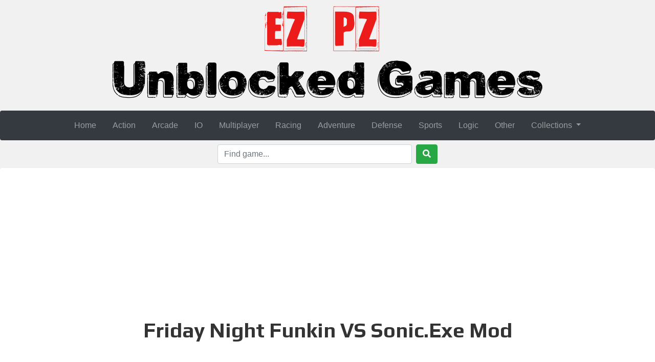

--- FILE ---
content_type: text/html; charset=UTF-8
request_url: https://ezpzunblockedgames.com/friday-night-funkin-vs-sonic-exe-mod
body_size: 3883
content:
<!doctype html>
<html lang="en">
<head>
    <meta charset="UTF-8">
    <title>Friday Night Funkin VS Sonic.Exe Mod - Unblocked Games</title>
    <meta name="viewport" content="width=device-width, initial-scale=1.0, user-scalable=no">
    <meta name="description" content="Friday Night Funkin VS Sonic.Exe Mod Unblocked online at EZ PZ. Play this cool arcade game at school and work. Best games of google and weebly!">
    <meta name="keywords" content="friday night funkin vs sonic.exe mod, friday night funkin vs sonic.exe mod unblocked, friday night funkin vs sonic.exe mod online, friday night funkin vs sonic.exe mod at school, friday night funkin vs sonic.exe mod at work, friday night funkin vs sonic.exe mod play at school, friday night funkin vs sonic.exe mod 66, friday night funkin vs sonic.exe mod 76">
    <link rel="stylesheet" href="https://cdnjs.cloudflare.com/ajax/libs/twitter-bootstrap/4.5.0/css/bootstrap.min.css">
    <link rel="stylesheet" href="https://cdnjs.cloudflare.com/ajax/libs/font-awesome/5.14.0/css/all.min.css">
    <link rel="stylesheet" href="/style/style.css?v3">
    <link rel="stylesheet" href="/style/star-rating-svg.css">
    <link rel="shortcut icon" href="/style/favicon.ico" type="image/x-icon">
    <link rel="canonical" href="https://ezpzunblockedgames.com/friday-night-funkin-vs-sonic-exe-mod">
    <script src="https://ajax.googleapis.com/ajax/libs/jquery/3.5.1/jquery.min.js"></script>
    <script src="/js/app.js?v1"></script>
    <script src="/js/jquery.star-rating-svg.js"></script>
    <script src="https://cdnjs.cloudflare.com/ajax/libs/twitter-bootstrap/4.5.0/js/bootstrap.min.js"></script>
    <script src="https://cdnjs.cloudflare.com/ajax/libs/popper.js/2.4.4/umd/popper.min.js"></script>
    <script type='text/javascript' src='https://platform-api.sharethis.com/js/sharethis.js#property=603df1476f7ab900129ce637&product=sop' async='async'></script>
    <script async src="https://pagead2.googlesyndication.com/pagead/js/adsbygoogle.js?client=ca-pub-1628967554391439"
            crossorigin="anonymous"></script>
</head>
<body>
<div class="wrapper mx-auto">
    <div class="container-fluid">
        <div class="row my-2 text-center">
            <div class="col">
                <a href="/"><img src="/style/logo_x2.png" alt="" class="img-fluid" width="900px" height="200px"></a>
            </div>
        </div>
        <div class="row">
            <div class="col px-0 mx-0">
                <nav class="navbar navbar-expand-lg navbar-dark bg-dark rounded px-0 mx-0">
                    <button class="navbar-toggler ml-auto" type="button" data-toggle="collapse" data-target="#navbarNav" aria-controls="navbarNav" aria-expanded="false" aria-label="Toggle navigation">
                        <span class="navbar-toggler-icon"></span>
                    </button>
                    <div class="collapse navbar-collapse" id="navbarNav">
                        <ul class="navbar-nav text-center mx-auto">
                            <li class="nav-item nav-custom">
                  <a class="nav-link" href="/" title="Home">Home</a>
              </li><li class="nav-item nav-custom">
                  <a class="nav-link" href="/action" title="Action Games">Action</a>
              </li><li class="nav-item nav-custom">
                  <a class="nav-link" href="/arcade" title="Arcade Games">Arcade</a>
              </li><li class="nav-item nav-custom">
                  <a class="nav-link" href="/io-games" title="IO Games">IO</a>
              </li><li class="nav-item nav-custom">
                  <a class="nav-link" href="/multiplayer" title="Multiplayer Games">Multiplayer</a>
              </li><li class="nav-item nav-custom">
                  <a class="nav-link" href="/racing" title="Racing Games">Racing</a>
              </li><li class="nav-item nav-custom">
                  <a class="nav-link" href="/adventure" title="Adventure Games">Adventure</a>
              </li><li class="nav-item nav-custom">
                  <a class="nav-link" href="/defense" title="Defense Games">Defense</a>
              </li><li class="nav-item nav-custom">
                  <a class="nav-link" href="/sports" title="Sports Games">Sports</a>
              </li><li class="nav-item nav-custom">
                  <a class="nav-link" href="/logic" title="Logic Games">Logic</a>
              </li><li class="nav-item nav-custom">
                  <a class="nav-link" href="/other" title="Other Games">Other</a>
              </li><li class="nav-item nav-custom dropdown">
                <a class="nav-link dropdown-toggle" href="#" id="subGenres" role="button" data-toggle="dropdown" aria-haspopup="true" aria-expanded="false">
                    Collections
                </a>
                <div class="dropdown-menu" aria-labelledby="subGenres"><a class="dropdown-item" href="/unblocked-games-wtf" title="Unblocked Games WTF">Unblocked Games WTF</a><a class="dropdown-item" href="/unblocked-games-911" title="Unblocked Games 911">Unblocked Games 911</a><a class="dropdown-item" href="/unblocked-games-119" title="Unblocked Games 119">Unblocked Games 119</a><a class="dropdown-item" href="/unblocked-games-66" title="Unblocked Games 66">Unblocked Games 66</a><a class="dropdown-item" href="/unblocked-games-76" title="Unblocked Games 76">Unblocked Games 76</a><a class="dropdown-item" href="/unblocked-games-67" title="Unblocked Games 67">Unblocked Games 67</a><a class="dropdown-item" href="/tyrone-unblocked-games" title="Tyrone's Unblocked Games">Tyrone's Unblocked Games</a></div>
            </li>                        </ul>
                    </div>
                </nav>
            </div>
        </div>
        <div class="row my-2">
            <div class="col">
                <form action="/search" class="form-inline my-2 my-lg-0 justify-content-center" method="get">
             <input class="search-form form-control mr-sm-2" type="search" placeholder="Find game..." aria-label="Search" name="s">
            <button class="btn btn-success my-2 my-sm-0" type="submit"><i class="fas fa-search"></i></button>
        </form>            </div>
        </div>
        <div class="row bg-white rounded mt-2 mb-4 shadow-sm">
            <div class="col">
                <div class="google-ads-type-2-banner mx-auto">
                    <script async src="https://pagead2.googlesyndication.com/pagead/js/adsbygoogle.js?client=ca-pub-1628967554391439"
     crossorigin="anonymous"></script>
<!-- Unblockeds Adapt #3 -->
<ins class="adsbygoogle"
     style="display:block"
     data-ad-client="ca-pub-1628967554391439"
     data-ad-slot="5549750624"
     data-ad-format="auto"
     data-full-width-responsive="true"></ins>
<script>
     (adsbygoogle = window.adsbygoogle || []).push({});
</script>                </div>
                <h1 class="text-center my-2">Friday Night Funkin VS Sonic.Exe Mod</h1>
                <div class="sharethis-inline-share-buttons"></div>
                <div class="container-fluid mt-4 p-0">
                    <div class="row">
                        <div class="col cpm_left p-0 m-0" style="max-width: 162px">
                            <div class="ml-auto" style="width: 160px;">
                                <script async src="https://pagead2.googlesyndication.com/pagead/js/adsbygoogle.js?client=ca-pub-1628967554391439"
     crossorigin="anonymous"></script>
<!-- Unblockeds Adapt #1 -->
<ins class="adsbygoogle"
     style="display:block"
     data-ad-client="ca-pub-1628967554391439"
     data-ad-slot="4671142598"
     data-ad-format="auto"
     data-full-width-responsive="true"></ins>
<script>
     (adsbygoogle = window.adsbygoogle || []).push({});
</script>                            </div>
                        </div>
                        <div class="col text-center p-0 m-0">
                            <div id="game">
                                <div class="mx-auto" style="width: 900px; height: 675px; overflow: hidden;">
				<iframe width="100%" height="100%" src="/games/friday-night-funkin-vs-sonic-exe-mod/index.html" frameborder="0" border="0" scrolling="no" class="" allowfullscreen></iframe>
				</div>                            </div>
                            <div class="container mx-auto" style="max-width: 960px;">
                                <div class="row my-2">
                                    <div class="col text-left">
                                        <button type="button" class="btn btn-link p-0" aria-label="like" data-type="thumbs-up"><i class="far fa-thumbs-up h5 text-success"></i></button> <span id="thumbs-up">379</span>
                                        <button type="button" class="btn btn-link ml-3 p-0" aria-label="like" data-type="thumbs-down"><i class="far fa-thumbs-down h5 text-danger"></i></button> <span id="thumbs-down">15</span>
                                    </div>
                                    <div class="col text-right">
                                        <div class="my-rating d-inline-block" data-rating="4.4"></div> (<span id="votes" class="align-bottom"><span id="numVotes" class="align-bottom">34</span> votes</span>)
                                        <div class="mt-2">
                                            <ul style="list-style-type: none;"><li class="d-inline ml-2"><a href="https://ezpzunblockedgames.com/arcade" class="btn btn-sm btn-success my-1" title="Arcade">Arcade</a></li></ul>                                        </div>
                                    </div>
                                </div>
                            </div>
                        </div>
                        <div class="col cpm_right p-0 m-0" style="max-width: 162px">
                            <div class="mr-auto" style="width: 160px;">
                                <script async src="https://pagead2.googlesyndication.com/pagead/js/adsbygoogle.js?client=ca-pub-1628967554391439"
     crossorigin="anonymous"></script>
<!-- Unblockeds Adapt #2 -->
<ins class="adsbygoogle"
     style="display:block"
     data-ad-client="ca-pub-1628967554391439"
     data-ad-slot="2659045168"
     data-ad-format="auto"
     data-full-width-responsive="true"></ins>
<script>
     (adsbygoogle = window.adsbygoogle || []).push({});
</script>                            </div>
                        </div>
                    </div>
                </div>
                <h3 class="text-center">Similar games</h3>
                <div class="d-flex flex-wrap align-self-start justify-content-center mx-auto" style="max-width: 1200px;">
                    <div class="game-list-item">
                        <a href="/friday-night-funkin-vs-impostor-among-us-v3-mod" title="Friday Night Funkin VS Impostor Among Us V3 Mod" class="text-dark">
                            <img src="/images/friday-night-funkin-vs-impostor-among-us-v3-mod.jpg" class="game-img rounded" alt="Friday Night Funkin VS Impostor Among Us V3 Mod">
                            <div class="game-name text-center mt-2">
                                Friday Night Funkin VS Impostor Among Us V3 Mod
                            </div>
                        </a>
                    </div><div class="game-list-item">
                        <a href="/friday-night-funkin-vs-matt-2-mod" title="Friday Night Funkin VS Matt 2.0 Mod" class="text-dark">
                            <img src="/images/friday-night-funkin-vs-matt-2-mod.jpg" class="game-img rounded" alt="Friday Night Funkin VS Matt 2.0 Mod">
                            <div class="game-name text-center mt-2">
                                Friday Night Funkin VS Matt 2.0 Mod
                            </div>
                        </a>
                    </div><div class="game-list-item">
                        <a href="/friday-night-funkin-vs-impostor-v2-mod" title="Friday Night Funkin VS Impostor V2 Mod" class="text-dark">
                            <img src="/images/friday-night-funkin-vs-impostor-v2-mod.jpg" class="game-img rounded" alt="Friday Night Funkin VS Impostor V2 Mod">
                            <div class="game-name text-center mt-2">
                                Friday Night Funkin VS Impostor V2 Mod
                            </div>
                        </a>
                    </div><div class="game-list-item">
                        <a href="/friday-night-funkin-vs-ex-mod" title="Friday Night Funkin VS Ex (Tabi) Mod" class="text-dark">
                            <img src="/images/friday-night-funkin-vs-ex-mod.jpg" class="game-img rounded" alt="Friday Night Funkin VS Ex (Tabi) Mod">
                            <div class="game-name text-center mt-2">
                                Friday Night Funkin VS Ex (Tabi) Mod
                            </div>
                        </a>
                    </div><div class="game-list-item">
                        <a href="/friday-night-funkin-vs-shaggy-v2-mod" title="Friday Night Funkin VS Shaggy V2 Mod" class="text-dark">
                            <img src="/images/friday-night-funkin-vs-shaggy-v2-mod.jpg" class="game-img rounded" alt="Friday Night Funkin VS Shaggy V2 Mod">
                            <div class="game-name text-center mt-2">
                                Friday Night Funkin VS Shaggy V2 Mod
                            </div>
                        </a>
                    </div><div class="game-list-item">
                        <a href="/friday-night-funkin-vs-shaggy-mod" title="Friday Night Funkin VS Shaggy Mod" class="text-dark">
                            <img src="/images/friday-night-funkin-vs-shaggy-mod.jpg" class="game-img rounded" alt="Friday Night Funkin VS Shaggy Mod">
                            <div class="game-name text-center mt-2">
                                Friday Night Funkin VS Shaggy Mod
                            </div>
                        </a>
                    </div><div class="game-list-item">
                        <a href="/friday-night-funkin-at-freddys-mod" title="Friday Night Funkin at Freddy's Mod" class="text-dark">
                            <img src="/images/friday-night-funkin-at-freddys-mod.jpg" class="game-img rounded" alt="Friday Night Funkin at Freddy's Mod">
                            <div class="game-name text-center mt-2">
                                Friday Night Funkin at Freddy's Mod
                            </div>
                        </a>
                    </div><div class="game-list-item">
                        <a href="/friday-night-funkin-vs-sketchy-mod" title="Friday Night Funkin VS Sketchy Mod" class="text-dark">
                            <img src="/images/friday-night-funkin-vs-sketchy-mod.jpg" class="game-img rounded" alt="Friday Night Funkin VS Sketchy Mod">
                            <div class="game-name text-center mt-2">
                                Friday Night Funkin VS Sketchy Mod
                            </div>
                        </a>
                    </div><div class="game-list-item">
                        <a href="/friday-night-funkin-vs-agoti-mod" title="Friday Night Funkin VS AGOTI Mod" class="text-dark">
                            <img src="/images/friday-night-funkin-vs-agoti-mod.jpg" class="game-img rounded" alt="Friday Night Funkin VS AGOTI Mod">
                            <div class="game-name text-center mt-2">
                                Friday Night Funkin VS AGOTI Mod
                            </div>
                        </a>
                    </div><div class="game-list-item">
                        <a href="/friday-night-funkin-vs-bob-mod" title="Friday Night Funkin VS Bob Mod" class="text-dark">
                            <img src="/images/friday-night-funkin-vs-bob-mod.jpg" class="game-img rounded" alt="Friday Night Funkin VS Bob Mod">
                            <div class="game-name text-center mt-2">
                                Friday Night Funkin VS Bob Mod
                            </div>
                        </a>
                    </div>                    <div class="w-100"></div>
                    <div class="my-1"></div>
                    <div class="game-list-item">
                        <a href="/friday-night-funkin-vs-stickman-mod" title="Friday Night Funkin VS Stickman Mod" class="text-dark">
                            <img src="/images/friday-night-funkin-vs-stickman-mod.jpg" class="game-img rounded" alt="Friday Night Funkin VS Stickman Mod">
                            <div class="game-name text-center mt-2">
                                Friday Night Funkin VS Stickman Mod
                            </div>
                        </a>
                    </div><div class="game-list-item">
                        <a href="/friday-night-funkin-vs-selever-full-week-mod" title="Friday Night Funkin VS Selever (Full Week) Mod" class="text-dark">
                            <img src="/images/friday-night-funkin-vs-selever-full-week-mod.jpg" class="game-img rounded" alt="Friday Night Funkin VS Selever (Full Week) Mod">
                            <div class="game-name text-center mt-2">
                                Friday Night Funkin VS Selever (Full Week) Mod
                            </div>
                        </a>
                    </div><div class="game-list-item">
                        <a href="/stick-duel-battle" title="Stick Duel Battle" class="text-dark">
                            <img src="/images/stick-duel-battle.jpg" class="game-img rounded" alt="Stick Duel Battle">
                            <div class="game-name text-center mt-2">
                                Stick Duel Battle
                            </div>
                        </a>
                    </div><div class="game-list-item">
                        <a href="/qwop" title="QWOP" class="text-dark">
                            <img src="/images/qwop.jpg" class="game-img rounded" alt="QWOP">
                            <div class="game-name text-center mt-2">
                                QWOP
                            </div>
                        </a>
                    </div><div class="game-list-item">
                        <a href="/basketball-2d" title="Basketball 2D" class="text-dark">
                            <img src="/images/basketball-2d.jpg" class="game-img rounded" alt="Basketball 2D">
                            <div class="game-name text-center mt-2">
                                Basketball 2D
                            </div>
                        </a>
                    </div><div class="game-list-item">
                        <a href="/noob-vs-pro-armageddon" title="Noob vs Pro: Armageddon" class="text-dark">
                            <img src="/images/noob-vs-pro-armageddon.jpg" class="game-img rounded" alt="Noob vs Pro: Armageddon">
                            <div class="game-name text-center mt-2">
                                Noob vs Pro: Armageddon
                            </div>
                        </a>
                    </div><div class="game-list-item">
                        <a href="/the-cargo" title="The Cargo" class="text-dark">
                            <img src="/images/the-cargo.jpg" class="game-img rounded" alt="The Cargo">
                            <div class="game-name text-center mt-2">
                                The Cargo
                            </div>
                        </a>
                    </div><div class="game-list-item">
                        <a href="/squid-game" title="Squid Game" class="text-dark">
                            <img src="/images/squid-game.jpg" class="game-img rounded" alt="Squid Game">
                            <div class="game-name text-center mt-2">
                                Squid Game
                            </div>
                        </a>
                    </div><div class="game-list-item">
                        <a href="/squid-challenge" title="Squid Challenge" class="text-dark">
                            <img src="/images/squid-challenge.jpg" class="game-img rounded" alt="Squid Challenge">
                            <div class="game-name text-center mt-2">
                                Squid Challenge
                            </div>
                        </a>
                    </div><div class="game-list-item">
                        <a href="/paper-fold" title="Paper Fold" class="text-dark">
                            <img src="/images/paper-fold.jpg" class="game-img rounded" alt="Paper Fold">
                            <div class="game-name text-center mt-2">
                                Paper Fold
                            </div>
                        </a>
                    </div>                </div>
                <h2 class="my-4 text-center">Description</h2><p>FNF VS Sonic.exe Unblocked (Friday Night Funkin') is a premium-quality jumpscare-riddled mod based on the music rhythm game Friday Night Funkin' (FNF). Enter the realm of sheer horror and prepare to face off against the creepypasta version of Sonic the Hedgehog.</p>
<h3>Hint</h3>
<p>P.S. Play on [Hard] to unlock [Sound Test]. While in [Sound Test], enter the following secret codes to see some extra stuff: 12/25, 7/7, 3/1, 12/11, 41/1, 69/27, 6/9, 11/9, 32/8.</p>            </div>
        </div>
        <div class="row text-center">
            <div class="col">
                <div>EZ PZ Unblocked Games &#169; 2026
    <!-- Global site tag (gtag.js) - Google Analytics -->
<script async src="https://www.googletagmanager.com/gtag/js?id=G-GXGS3JP7F5"></script>
<script>
  window.dataLayer = window.dataLayer || [];
  function gtag(){dataLayer.push(arguments);}
  gtag('js', new Date());

  gtag('config', 'G-Z5KZHYNNE9');
</script>            </div>
        </div>
    </div>
</div>
<script defer src="https://static.cloudflareinsights.com/beacon.min.js/vcd15cbe7772f49c399c6a5babf22c1241717689176015" integrity="sha512-ZpsOmlRQV6y907TI0dKBHq9Md29nnaEIPlkf84rnaERnq6zvWvPUqr2ft8M1aS28oN72PdrCzSjY4U6VaAw1EQ==" data-cf-beacon='{"version":"2024.11.0","token":"8323ca3bc49f4249ad84e3269b35f8d3","r":1,"server_timing":{"name":{"cfCacheStatus":true,"cfEdge":true,"cfExtPri":true,"cfL4":true,"cfOrigin":true,"cfSpeedBrain":true},"location_startswith":null}}' crossorigin="anonymous"></script>
</body>
</html>

--- FILE ---
content_type: text/html; charset=utf-8
request_url: https://www.google.com/recaptcha/api2/aframe
body_size: 266
content:
<!DOCTYPE HTML><html><head><meta http-equiv="content-type" content="text/html; charset=UTF-8"></head><body><script nonce="wE7vvqeC5JUpt8nQeLgNUg">/** Anti-fraud and anti-abuse applications only. See google.com/recaptcha */ try{var clients={'sodar':'https://pagead2.googlesyndication.com/pagead/sodar?'};window.addEventListener("message",function(a){try{if(a.source===window.parent){var b=JSON.parse(a.data);var c=clients[b['id']];if(c){var d=document.createElement('img');d.src=c+b['params']+'&rc='+(localStorage.getItem("rc::a")?sessionStorage.getItem("rc::b"):"");window.document.body.appendChild(d);sessionStorage.setItem("rc::e",parseInt(sessionStorage.getItem("rc::e")||0)+1);localStorage.setItem("rc::h",'1768664446693');}}}catch(b){}});window.parent.postMessage("_grecaptcha_ready", "*");}catch(b){}</script></body></html>

--- FILE ---
content_type: text/css
request_url: https://ezpzunblockedgames.com/style/style.css?v3
body_size: 282
content:
@import url('https://fonts.googleapis.com/css2?family=Play:wght@700&display=swap');

h1,h2,h3,h4,h5,h6 {
    font-family: 'Play', 'Helvetica Neue', 'Arial', sans-serif;
}

body {
    background-color: #F1F1F1;
    color: #333333;
}

.wrapper {
    max-width: 1500px;
}

.nav-custom {
    padding: 1px 8px;
    transition: 0.5s ease;
}

.nav-custom:hover {
    background-color: #464e56;
    border-radius: 5px;
}

.game-list-item {
    margin-left: 7px;
    margin-right: 7px;
    width: 200px;
}

.game-list-item .game-img {
    width: 200px;
    height: 170px;
}

.search-form {
    width: 380px !important;
}

.google-ads {
    margin: 0 auto;
    text-align: center;
}

.google-ads1 {
    margin: 5px;
    width: 336px;
    height: 280px;
    display: inline-block;
}

.google-ads2 {
    margin: 5px;
    width: 336px;
    height: 280px;
    display: inline-block;
}

.google-ads-type-2 {
    margin: 0 auto;
    text-align: center;
    width: 970px;
    height: auto;
    display: inline-block;
}

.google-ads-type-2-banner {
    max-width: 970px;
    height: auto;
    text-align: center;
    margin-top: 5px;
    margin-bottom: 5px;

}

.cpmstar-bottom {
    max-width: 300px;
    height: auto;
    text-align: center;
    margin-top: 5px;
    margin-bottom: 5px;
}

@media screen and (max-width: 1200px) {
    .cpm_right {
        display: none;
    }
}


@media screen and (max-width: 800px) {
    .google-ads1 {
        width: 100%;
        height: auto;
        padding: 0;
        margin: 0;
        margin-top: 10px;
        margin-bottom: 10px;
    }
    .google-ads2 {
        display: none;
    }


    .google-ads-type-2 {
        margin: 0 auto;
        text-align: center;
        width: 100%;
        height: auto;
        display: inline-block;
    }

    .google-ads-type-2-banner {
        width: 300px;
        height: auto;
        text-align: center;
        margin-top: 5px;
        margin-bottom: 5px;

    }

    .cpm_left {
        display: none;
    }
}

--- FILE ---
content_type: application/javascript
request_url: https://ezpzunblockedgames.com/js/app.js?v1
body_size: 449
content:
function isRetinaDisplay() {
    if (window.matchMedia) {
        var mq = window.matchMedia("only screen and (min--moz-device-pixel-ratio: 1.3), only screen and (-o-min-device-pixel-ratio: 2.6/2), only screen and (-webkit-min-device-pixel-ratio: 1.3), only screen  and (min-device-pixel-ratio: 1.3), only screen and (min-resolution: 1.3dppx)");
        return (mq && mq.matches || (window.devicePixelRatio > 1));
    }
}

$(document).ready(function () {
    if (isRetinaDisplay() == true)
        $("#logo").attr('src', '/style/logo_x2.png');

    var returnObj = JSON.parse(localStorage.getItem("myVotes"));
    var checkVote = $.inArray(window.location.pathname, returnObj);
    var gameUri = window.location.pathname;

    $(".my-rating").starRating({
        starSize: 25,
        useFullStars: true,
        callback: function(currentRating, $el){
            if (returnObj == null) {
                var obj = [gameUri];
                var serialObj = JSON.stringify(obj);
                localStorage.setItem("myVotes", serialObj);
                addVote(gameUri, currentRating);
            } else {
                returnObj.push(gameUri);
                var serialObj = JSON.stringify(returnObj);
                localStorage.setItem("myVotes", serialObj);
                addVote(gameUri, currentRating);
            }

        }
    });

    if (checkVote != -1) {
        $(".my-rating").starRating('setReadOnly', true);
    }


    var returnLikes = JSON.parse(localStorage.getItem("myLikes"));
    var checkLike = $.inArray(window.location.pathname, returnLikes);

    $('[aria-label="like"]').click(function () {
        var type = $(this).data('type');

        if (returnLikes == null) {
            var obj = [gameUri];
            var serialLikes = JSON.stringify(obj);
            localStorage.setItem("myLikes", serialLikes);
            addLike(gameUri, type);
            disabledLike();
        } else {
            returnLikes.push(gameUri);
            var serialLikes = JSON.stringify(returnLikes);
            localStorage.setItem("myLikes", serialLikes);
            addLike(gameUri, type);
            disabledLike();
        }

    });

    if (checkLike != -1) {
        disabledLike();
    }


});

function addVote(uri, currentRating) {
    $.ajax({
        method: 'POST',
        url: '/addvote',
        data: {
            'uri': uri,
            'rate': currentRating
        },
        success: function (res) {
            $('#numVotes').text(res);
        }
    });
}

function addLike(uri, type) {
    $.ajax({
        method: 'POST',
        url: '/addlike',
        data: {
            'uri': uri,
            'type': type
        },
        success: function (res) {
            $('#' + type).text(res);
        }
    });
}

function disabledLike() {
    $('[aria-label="like"]').addClass('disabled').attr('disabled', true);
}
